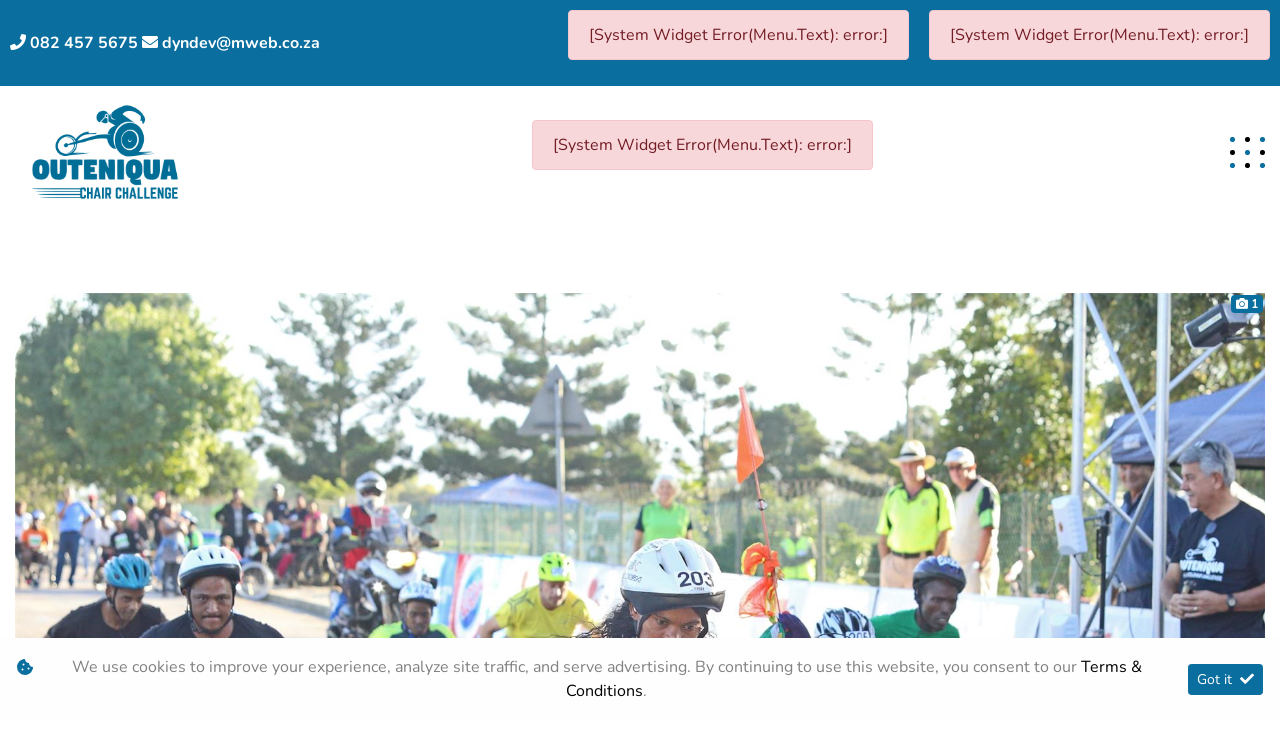

--- FILE ---
content_type: text/html; charset=utf-8
request_url: https://outeniquachairchallenge.co.za/result/Articles/OCC-8270
body_size: 6544
content:
<!DOCTYPE html>
<html

    lang="en"

>
<head>
	
    <link id="favicon" rel="icon" href="https://image.blob.ix.co.za/LayoutImage/197/5/197-5-1061-1-occfav-1-64x642028129-5-256x256.ico" type="image/x-icon" />
<meta name="iXAuditRule" content="UALinked">
<script async src="https://www.googletagmanager.com/gtag/js?id=G-259Y5MWVFP"></script><script> window.dataLayer = window.dataLayer || []; function gtag(){dataLayer.push(arguments);} gtag('js', new Date()); gtag('config', 'G-259Y5MWVFP');</script><title>OCC</title>

	<meta charset="utf-8" />
	<meta name="viewport" content="width=device-width, initial-scale=1.0"/>
	<link href="/Content/css?v=_SK6z31Cbp7gOWa_tUHoP5wXE1QTp1OP2XCbAoFtViw1" rel="stylesheet"/>

	
	<link rel="stylesheet" type="text/css" href="/Content/select2css/select2.min.css"/>
	<link rel="stylesheet" type="text/css" href="/Content/fontawesome-all.min.css"/>
	
                    <link href="/Content/Layout/OCC/2022/css/main.css" type="text/css" rel="stylesheet"/>
                <link href="/Content/Layout/OCC/2022/css/swiper-bundle.min.css" type="text/css" rel="stylesheet"/>
    
    

</head>
<body>
	
    

	<input type="hidden" value="" id="current-user-fingerprint" />
	<input type="hidden" value="" id="current-user-jwt" />
	<div class="container-fluid">
		
<!-- START Engine 5 Core Render Page -->




<input id="hidden-layout" name="hidden-layout" type="hidden" value="OCC_2022" />
<input id="hidden-website-id" name="hidden-website-id" type="hidden" value="1061" />
<input id="hidden-client-id" name="hidden-client-id" type="hidden" value="12233" />
<input id="hidden-page-id" name="hidden-page-id" type="hidden" value="0" />
<input id="hidden-page-content-id" name="hidden-page-content-id" type="hidden" value="0" />
<input id="hidden-legacy-page-id" name="hidden-legacy-page-id" type="hidden" value="0" />
<input id="hidden-page-language" name="hidden-page-language" type="hidden" value="en" />
<input id="simulate-host" name="simulate-host" type="hidden" value="" />
<input id="simulate-layout" name="simulate-layout" type="hidden" value="" />
<input id="simulate-language" name="simulate-language" type="hidden" value="" />
<input id="simulate-preview" name="simulate-preview" type="hidden" value="" />
<input id="hidden-sub-folder" name="hidden-sub-folder" type="hidden" value="" />
<input id="hidden-is-group-url" name="hidden-is-group-url" type="hidden" value="false" />
<input id="hidden-group-alias" name="hidden-group-alias" type="hidden" value="" />

<style>
    @media (min-width: 768px) 
    {
        .cookie-Banner {
            display: flex;
        }
    }
    @media (max-width: 768px) {
        .cookie-Banner .fa-cookie-bite {
            font-size: 0.7em;
            margin-top: 0.40rem !important;
        }
    }
</style>

<!-- Rendering page: 0 -->
<!-- Rendering page content: 0 -->
<div>
  <div class="main-menu-mobile">
    <div class="mm_mbl-logo">
      <a href="/" class="logo">
        <img class="nav-logo" src="https://image.blob.ix.co.za/LayoutImage/197/4/197-4-197-3-OCC_LOGO_267x198-3-267x198-4-267x198.jpeg" title="Outeniqua Wheelchair Challenge" alt="Outeniqua Wheelchair Challenge" />
      </a>
      <div class="mm-mbl-contact">
        <system extra="icon=fa fa-phone|clickToCall">infophone</system>
        <system extra="icon=fa fa-envelope">infoemail</system>
      </div>
      <i class="menu-close">
        <span id="nav-close" class="humburger">
          <span class="dot1"></span>
          <span class="dot2"></span>
          <span class="dot3"></span>
          <span class="dot4"></span>
          <span class="dot5"></span>
          <span class="dot6"></span>
          <span class="dot7"></span>
          <span class="dot8"></span>
          <span class="dot9"></span>
        </span>
      </i>
    </div>
    <div class="mm_mbl-dealer-contact">
      <div data-system-widget="Menu.Text" data-system-widget-data="Category:8,TestCategory:" data-system-widget-parameter="UseList:true"></div>
      <div class="sidenav-contact">
        <div data-system-widget="Menu.Text" data-system-widget-data="Category:10,TestCategory:" data-system-widget-parameter="UseList:true"></div>
        <system extra="clickToCall">infophone</system>
        <system extra="icon=fa fa-envelope">infoemail</system>
      </div>
      <div class="sidenav-socials">
        <div data-system-widget="Menu.Text" data-system-widget-data="Category:7,TestCategory:" data-system-widget-parameter="UseList:true,Separator:"></div>
      </div>
    </div>
    <div class="mm_mbl-heading">
      <a id="mm_mbl-h-home" href="/">
        <system>infoname</system>
      </a>
      <a id="mm_mbl-h-back">
        <i class="fas fa-angle-left"></i>
        <span id="mm_mbl-h-p"></span>
      </a>
    </div>
    <div class="mm_mbl-menu">
      <div class="p-5" data-system-widget="Menu.Text" data-system-widget-data="Category:1,TestCategory:" data-system-widget-parameter="UseList:true"></div>
    </div>
    <div class="mm_mbl-footer"></div>
  </div>
  <div class="dropdownm_overlay"></div>
  <div class="container-fluid px-0">
    <header id="main-header">
      <div class="bg-primary">
        <div class="align-items-center d-flex justify-content-center justify-content-lg-sraet contact-nav container">
          <a class="pre-header-link" href="/">
            <system extra="icon=fa fa-phone|clickToCall">infophone</system>
            <system extra="icon=fa fa-envelope">infoemail</system>
          </a>
          <div class="top-socials ml-auto">
            <div class="office-hours">
              <div data-system-widget="Menu.Text" data-system-widget-data="Category:9,TestCategory:" data-system-widget-parameter="UseList:true,Separator:"></div>
            </div>
            <div data-system-widget="Menu.Text" data-system-widget-data="Category:7,TestCategory:" data-system-widget-parameter="UseList:true,Separator:"></div>
          </div>
        </div>
      </div>
      <div class="main-nav main-nav py-4">
        <div class="container">
          <div class="align-items-center d-flex justify-content-between main-nav-links w-100">
            <div class="header-logo">
              <a href="/" class="logo">
                <img class="nav-logo" src="https://image.blob.ix.co.za/LayoutImage/197/4/197-4-197-3-OCC_LOGO_267x198-3-267x198-4-267x198.jpeg" title="Outeniqua Wheelchair Challenge" alt="Outeniqua Wheelchair Challenge" />
              </a>
            </div>
            <div class="header-nav align-items-center d-flex header-nav">
              <div class="p-5" data-system-widget="Menu.Text" data-system-widget-data="Category:1,TestCategory:" data-system-widget-parameter="UseList:true"></div>
            </div>
            <div class="main-header">
              <div id="nav-toggler">
                <button class="nt-wrapper humburger nav-expander" id="nav-expander">
                  <span class="dot1"></span>
                  <span class="dot2"></span>
                  <span class="dot3"></span>
                  <span class="dot4"></span>
                  <span class="dot5"></span>
                  <span class="dot6"></span>
                  <span class="dot7"></span>
                  <span class="dot8"></span>
                  <span class="dot9"></span>
                </button>
              </div>
            </div>
          </div>
        </div>
      </div>
    </header>
    <section id="body">
      <div class="" data-layout-homepage="false">
        <div data-content-zone="main" id="divRenderBody" class="main-wrapper">
          <div class="inner container">
                  


    <div class="container">
        <div class="article-detail row mx-0 mb-3 px-0">
            <article>
                <div class="post-container">
                    <!-- Media Links -->
                    <div id="article-result-media" class="my-4">
                            <div data-system-widget="Display.ImageGallery" data-system-widget-parameter="suffix:article,margin:1,hover:none,useSingleDisplay:true,showImageCount:true,attachGallery:true,galleryParent:article-result-media,Images:https://image.blob.ix.co.za/ArticleImage/8270/1/8270-1-OCC-Race-IMG_3505FA-jpg-1-1920x1358.jpg,Videos:,title:OCC"></div>
                    </div>

                    <h1>OCC</h1>


                    <div class="post-meta-data sh-columns">
                        <div class="post-meta post-meta-one">
                                <span class="post-meta-author ">
                                    by OCC
                                </span>

                            <div class="post-meta-date sh-default-color">
14 September 2022                            </div>

                        </div>
                        <div class="post-meta post-meta-two">
                        </div>
                    </div>

                    <div class="post-content text-justify">
                        
                    </div>
                    
                    <div class="a2a-heading font-weight-bold mb-2 mt-4">Share this post</div>
                    <div class="a2a_kit a2a_kit_size_32 a2a_default_style d-flex align-items-center"  data-a2a-title="OCC">
                        <!--
                        <div style="padding:0.5rem; display: flex; align-items: center;">
                            Share
                            <i class="fas fa-share-alt" style="margin-left: 5px;"></i>
                        </div>
                        -->
                        <a class="a2a_dd pl-0" href="https://www.addtoany.com/share"></a>
                        <a class="a2a_button_whatsapp"></a>
                        <a class="a2a_button_facebook"></a>
                        <a class="a2a_button_email"></a>
                    </div>
                    
                </div>
            </article>
        </div>
    </div>
    <script async src="https://static.addtoany.com/menu/page.js"></script>

                 </div>
        </div>
      </div>
    </section>
    <footer class="bg-dark">
      <div class="main-footer container py-5">
        <div class="row">
          <div class="col col-lg-4 footer-links fl-acc">
            <div class="footer-dsktp-logo">
              <div class="dealer-logo">
                <system>infologo</system>
              </div>
            </div>
            <div data-system-widget="Menu.Text" data-system-widget-data="Category:2,TestCategory:" data-system-widget-parameter="UseList:true,Separator:"></div>
            <div data-system-widget="Menu.Text" data-system-widget-data="Category:3,TestCategory:" data-system-widget-parameter="UseList:true,Separator:"></div>
          </div>
          <div class="col col-lg-4 footer-links fl-acc">
            <div data-system-widget="Menu.Text" data-system-widget-data="Category:4,TestCategory:" data-system-widget-parameter="UseList:true,Separator:"></div>
            <div data-system-widget="Menu.Text" data-system-widget-data="Category:10,TestCategory:" data-system-widget-parameter="UseList:true"></div>
            <system extra="clickToCall">infophone</system>
            <system extra="icon=fa fa-envelope">infoemail</system>
          </div>
          <div class="col col-lg-4 footer-links fl-acc">
            <div data-system-widget="Menu.Text" data-system-widget-data="Category:5,TestCategory:" data-system-widget-parameter="UseList:true,Separator:"></div>
            <div data-system-widget="Menu.Text" data-system-widget-data="Category:1,TestCategory:" data-system-widget-parameter="UseList:true,Separator:"></div>
          </div>
        </div>
      </div>
      <div class="copyright-block py-4">
        <div class="container copyright p-2 text-center text-white d-flex">
          <span class="cr-details">
            <system>year</system>
          </span>
          <div data-system-widget="Menu.Text" data-system-widget-data="Category:6,TestCategory:" data-system-widget-parameter=""></div>
          <div class="social-media ml-auto">
            <div data-system-widget="Menu.Text" data-system-widget-data="Category:7,TestCategory:" data-system-widget-parameter="UseList:true,Separator:"></div>
          </div>
        </div>
      </div>
    </footer>
    <div id="scrollUp">
      <i class="fa fa-angle-up"></i>
    </div>
  </div>
</div>

<div class="ix-system-link row my-1 mw-100">
    <div class="mx-auto col-12 col-lg-6 col-md-8 row">
        <div class="col-lg-4 col-md-6 col-12">
            <a href="/pi" class="btn btn-sm btn-outline-info btn-block">Personal Information</a>
        </div>
        <div class="col-lg-4 col-md-6 col-12">
            <a href="/terms" class="btn btn-sm btn-outline-info btn-block">Terms &amp; Conditions</a>
        </div>
        <div class="col-lg-4 col-md-6 col-12">
            <a href="/sitemap" class="btn btn-sm btn-outline-info btn-block">Sitemap</a>
        </div>
    </div>
</div>
    <div class="ix-powered-by">
        <a href="https://www.ix.co.za/" target="_blank" title="iX Online Motoring">
            <img title="iX Online Motoring" alt="iX Online Motoring" src="https://image.blob.ix.co.za/COVID19/ix_blue_150x120.svg" style="height:60px;margin-right:10px;">
        </a>
        
    </div>
<div class="alert alert-dismissible alert-light cookie-Banner rounded-0 p-3 flex-column flex-md-row align-items-start align-items-md-center justify-content-md-between justify-content-xl-center text-md-left text-xl-center" role="alert">
    <div class="d-flex align-items-start">
        <i class="fas fa-cookie-bite text-primary mr-2 mt-md-1"></i>
        <p class="mb-2 mb-md-0">
            We use cookies to improve your experience, analyze site traffic, and serve advertising.
            By continuing to use this website, you consent to our
            <a href="/terms" rel="noreferrer" target="_blank">Terms &amp; Conditions</a>.
        </p>
    </div>
    <div class="mt-md-0 ml-md-3 flex-shrink-0">
        <button type="button" class="btn btn-primary btn-sm float-right" onclick="dismissCookieAlert(this)">
            <span aria-hidden="true">Got it </span> <i class="fas fa-check ml-1"></i>
        </button>
    </div>
</div>









<!-- END Engine 5 Core Render Page -->

	</div>

	<div id="blueimp-gallery" class="blueimp-gallery blueimp-gallery-controls">
		<div class="slides"></div>
		<h3 class="title"></h3>
		<a class="prev"></a>
		<a class="next"></a>
		<a class="close"></a>
		<a class="play-pause"></a>
		<ol class="indicator"></ol>
	</div>
	<div aria-live="polite" aria-atomic="true" style="position: fixed;right: 10px;top: 10px;z-index: 99999;width: 100%;">
		<div style="position:absolute;top:0;right:0;" id="engine-toast-container">
		</div>
	</div>

	<script src="/bundles/jquery?v=NaSYefN7MmddhrthGgsD-GYgC1XbqUptoWrN0j3Q2vI1"></script>

	<script type="text/javascript">
		var jmlUserAgent = navigator.userAgent.toLowerCase();
		$.browser =
		{
			version: (jmlUserAgent.match(/.+(?:rv|it|ra|ie)[\/: ]([\d.]+)/) || [])[1],
			safari: /webkit/.test(jmlUserAgent),
			opera: /opera/.test(jmlUserAgent),
			msie: /msie/.test(jmlUserAgent) && !/opera/.test(jmlUserAgent),
			mozilla: /mozilla/.test(jmlUserAgent) && !/(compatible|webkit)/.test(jmlUserAgent)
		};
	</script>
	<script type="text/javascript">
		$(document).ready(function ()
		{
			var FingerPrinterCreater = 'oeajbiz5yqbzv2wh3yhzhwuc';
			var fingerPrint = GetFingerprint(FingerPrinterCreater);
			var userAccessToken = 'eyJhbGciOiJodHRwOi8vd3d3LnczLm9yZy8yMDAxLzA0L3htbGRzaWctbW9yZSNobWFjLXNoYTI1NiIsInR5cCI6IkpXVCJ9.[base64].cbY_IvfDSg8zB05QlMna-yWEzI0xMOxKztstEFoV0mw';

			$("#current-user-jwt").val(userAccessToken);
			$("#current-user-jwt").attr("data-token-date", '26 Jan 2026 04:24:55');
			$("#current-user-fingerprint").val(fingerPrint);
			console.log("fingerprint:" + fingerPrint);
			$("#engine-toast-container").toast();



			if (!!window.localStorage)
			{
				if (localStorage.cookieConsent)
				{
					var date1 = new Date(localStorage.cookieConsentDate);
					var date2 = new Date();
					var Difference_In_Time = date2.getTime() - date1.getTime();
					var Difference_In_Days = Difference_In_Time / (1000 * 3600 * 24);
					if (Math.floor(Difference_In_Days) > 30)
					{
						$(".cookie-Banner").show()
					}
					else
					{
						$(".cookie-Banner").hide()
					}
				}
				else
				{
					$(".cookie-Banner").show()
				}
			}
			lazyload();
		});
	</script>
	<script>
		console.image = function (url, size = 100)
		{
			var image = new Image();
			image.onload = function ()
			{
				var style = [
					'font-size: 1px;',
					'padding: ' + this.height / 100 * size + 'px ' + this.width / 100 * size + 'px;',
					'background: url(' + url + ') no-repeat;',
					'background-size: contain;'
				].join(' ');
				console.log('%c ', style);
			};
			image.src = url;
		};
		console.image("https://image.blob.ix.co.za/COVID19/ix_blue_150x120.svg")
	</script>
	<script>
		function dismissCookieAlert(btn)
		{
			if (!!window.localStorage)
			{
				localStorage.cookieConsent = 1;
				localStorage.cookieConsentDate = new Date();
                $(btn).closest('.cookie-Banner').hide();
				//btn.parent().hide();
			}

		}
	</script>
	<script src="/bundles/bootstrap?v=txcS3jo1O6GTexOjGVhQXTGfhxszBAiYcVkIWUG6yUE1"></script>

	
		<scrypt type="text/javascript" src="/Scripts/inputmask/inputmask.min.js?v=1.01"></scrypt>
		<script type="text/javascript" src="/Scripts/inputmask/jquery.inputmask.min.js?v=1.01"></script>
<script src="/bundles/engine?v=jUYq7GGygPPlfkcx2ePxwNs0gDT9UdWrjQE7tweJJ9g1"></script>
		<script src="/Scripts/Engine/LazyLoader.min.js"></script>
		<script type="text/javascript" src="/Scripts/Engine/Widget/Wishlist.min.js"></script>
		<script type="text/javascript" src="/Scripts/Engine/Widget.min.js?v=1.59"></script>
		<script type="text/javascript" src="/Scripts/select2.min.js"></script>
		<script type="text/javascript" src="/Scripts/Engine/ImageRotator.min.js"></script>
		<script type="text/javascript" src="/Scripts/fingerprint.min.js"></script>
		<script src="/Scripts/WGLHashing.min.js"></script>
		<script type="text/javascript" src="/Scripts/Blueimp/blueimp-gallery.min.js"></script>
		<script type="text/javascript" src="/Scripts/Blueimp/blueimp-gallery-youtube.min.js"></script>
		<script type="text/javascript" src="/Scripts/Blueimp/blueimp-gallery-video.min.js"></script>
		<script type="text/javascript" src="/Scripts/Blueimp/blueimp-gallery-indicator.min.js"></script>
	
    
<script type="text/javascript">
	var JSLabel =
	{
		WidgetLoading: "Loading",
		SystemWidgetError: "System Widget Error",
		FieldLoading: "Loading",
		SelectA: "Select a"
	};
</script>
                <script src="/Content/Layout/OCC/2022/js/main.js" type="text/javascript"></script>
                <script src="/Content/Layout/OCC/2022/js/swiper-bundle.min.js" type="text/javascript"></script>
                <script src="/Content/Layout/OCC/2022/js/onepageNav.js" type="text/javascript"></script>
                <script src="/Content/Layout/OCC/2022/js/custom.js" type="text/javascript"></script>


	
    


</body>
</html>


--- FILE ---
content_type: text/css
request_url: https://outeniquachairchallenge.co.za/Content/Layout/OCC/2022/css/main.css
body_size: 5255
content:
#main-header .bg-primary,.bg-dark,.bg-primary,.main-nav-links li a:hover{background-color:#0a6e9f!important}a,a:hover{text-decoration:none!important}#mm-close,.main-menu-mobile .mm_mbl-logo .menu-close{right:10px;top:10px;position:absolute;cursor:pointer}#menu_8_0 li a,.copyright a,.top-socials .office-hours{pointer-events:none}.footer-links span.system-phone:before,.footer-links ul#menu_10_0 li:first-child a:before,.sidenav-contact span.system-phone:before,.sidenav-contact ul#menu_10_0 li:first-child a:before{font-weight:700;font-family:"Font Awesome 5 Free";padding-right:25px}body,ul#menu_10_0 li:first-child a{font-size:16px;font-family:Nunito-Regular}@font-face{font-family:Nunito-Regular;src:url(../font/Nunito-Regular.ttf);font-style:normal;font-weight:200}@font-face{font-family:Nunito-Bold;src:url(../font/Nunito-Bold.ttf);font-style:normal;font-weight:200}@font-face{font-family:Nunito-Light;src:url(../font/Nunito-Light.ttf);font-style:normal;font-weight:200}.contact-nav a,.main-nav-links li a,h1,h2,h3,h4,h5,h6{font-family:Nunito-Bold}html{scroll-padding-top:200px}.container-fluid,.services-wrap .card-body{padding:0}.main-nav{display:flex;align-items:center;padding:0!important}.main-nav-links li a:hover{color:#fff!important;text-decoration:none}.btn-danger,.home-content h6,.main-nav-links li:last-child a{color:#000}.main-nav-links nav{background-color:transparent!important;display:flex;align-items:flex-end}.nav-logo{max-width:180px}.contact-nav{padding:10px}.contact-nav a,.contact-nav span i,.copyright a,.main-footer a,.rotator-button-icon:hover i:before,.slider-content h4 a{color:#fff}.contact-nav a:hover{color:#ccc!important;text-decoration:unset!important}.article-tile a:hover,.contact-nav span a:hover{text-decoration:underline!important}#top-nav li,.contact-nav span.system-phone{margin:0 10px}.footer-links #menu_1_0 li:first-child,.footer-links span.system-phone i,.main-menu-mobile .mm_mbl-heading #mm_mbl-h-back,.mm_mbl-menu,.navbar-light .navbar-brand{display:none}#mm-close,#nav-toggler,.main-header,.top-socials{display:flex}#service a:hover,.btn-info:hover,.btn-primary:hover,.sidenav-contact a:hover,.sidenav-contact ul#menu_10_0 li:first-child a:hover,.text-danger,.text-primary,a:hover{color:#0a6e9f!important}#service a:active{color:#fff!important}.main-nav-links li a.active,.main-nav-links li.active a{color:#fff;text-align:center;background-color:#0a6e9f!important}.delayed-image{width:100%!important}#top-nav i{color:#9d0605;font-size:18px}#top-nav a{font:13px citroenreg,Arial,Helvetica,sans-serif;text-transform:uppercase;color:#6e6e6e;padding-top:5px}.main-nav-links li a{text-transform:uppercase;color:#494949;padding:0 16px;height:100%;display:flex;align-items:center}.main-nav-links .navbar-light .navbar-nav .nav-link{font:bold 14px citroen,Arial,Helvetica,sans-serif;text-transform:uppercase;color:#3b3938;display:inline-block;width:100%;height:24px;padding-top:7px}.main-nav-links li{text-align:left;height:100%}.main-nav .container .main-nav-links{align-items:normal!important}.main-header{align-items:center}.main-nav-links .header-nav>.horizontal-menu{height:100%}.container{max-width:1350px;margin:0 auto}.new-cars h5{padding:50px 0 14px;text-align:center;border-bottom:4px solid #78c3d7;width:20%;margin:0 auto}.new-model-navigation .nav-tabs .nav-link,.new-model-navigation .nav-tabs .nav-link.active{border:0;display:block;padding:10px 0;width:100%;border-top-left-radius:0;border-top-right-radius:0;transition:color .3s ease-in-out;white-space:nowrap;border-right:1px solid #e8e8e8;color:#000!important;font:15px citroenreg,Arial,Helvetica,sans-serif;text-transform:uppercase}.sidenav-socials li a,.social-media li a{font-size:15px;width:30px;height:30px;line-height:30px;text-align:center}.new-model-navigation .nav-tabs{justify-content:space-evenly;background:#fff;box-shadow:2px 25px 32px 1px rgba(0,0,0,.25);flex-wrap:nowrap}.new-model-navigation li.nav-item{text-align:center;border:0;width:100%;padding:20px 0}#scrollUp i,.humburger span{border-radius:50%;transition:.3s}#widget-personnel-personel .nav-tabs .nav-item:last-child .nav-link,.new-model-navigation .nav-tabs .nav-item:last-child .nav-link{border-right:0px}.new-model-navigation .nav-tabs .nav-link.active{color:#000!important;background-color:transparent}#widget-personnel-personel .nav-tabs .nav-link,#widget-personnel-personel li.nav-item:hover a,.new-model-navigation li.nav-item:hover a{color:#7b7b7b}.new-model-navigation{margin-bottom:60px}h1{font-size:2rem}.new-model-navigation .nav-tabs .nav-link:hover{color:#9d0605!important}.card-deck [class*=col-]{padding-left:8px;padding-right:8px}.card-deck.text-center{margin-left:-8px;margin-right:-8px}.col-xl-3:last-child .services-wrap img{max-width:58px}.custom-control-input:checked~.custom-control-label::before{border-color:#000;background-color:#000}.btn-outline-info{color:#0a6e9f;border-color:#0a6e9f}.btn-outline-info:hover,.btn-outline-info:not(:disabled):not(.disabled).active,.btn-outline-info:not(:disabled):not(.disabled):active,.show>.btn-outline-info.dropdown-toggle{background-color:#0a6e9f;color:#fff!important;border-color:#0a6e9f}.btn-danger:not(:disabled):not(.disabled).active:focus,.btn-danger:not(:disabled):not(.disabled):active:focus,.btn-info:not(:disabled):not(.disabled).active:focus,.btn-info:not(:disabled):not(.disabled):active:focus,.btn-outline-info:not(:disabled):not(.disabled).active:focus,.btn-outline-info:not(:disabled):not(.disabled):active:focus,.btn-primary.focus,.btn-primary:focus,.btn-primary:not(:disabled):not(.disabled).active:focus,.btn-primary:not(:disabled):not(.disabled):active:focus,.show>.btn-danger.dropdown-toggle:focus,.show>.btn-info.dropdown-toggle:focus,.show>.btn-outline-info.dropdown-toggle:focus,.show>.btn-primary.dropdown-toggle:focus{box-shadow:none}.top-socials .office-hours{margin:0 20px}.main-menu-mobile .mm_mbl-heading #mm_mbl-h-home,.scr-effect{visibility:hidden}.scr-fade-up:first-child,.scr-fade-up:last-child{-webkit-transition:transform 1.25s cubic-bezier(.18, 1.29, .32, 1.28) .45s,opacity 1.25s cubic-bezier(.18, 1.29, .32, 1.28) .45s;-moz-transition:transform 1.25s cubic-bezier(.18, 1.29, .32, 1.28) .45s,opacity 1.25s cubic-bezier(.18, 1.29, .32, 1.28) .45s;-o-transition:transform 1.25s cubic-bezier(.18, 1.29, .32, 1.28) .45s,opacity 1.25s cubic-bezier(.18, 1.29, .32, 1.28) .45s;transition:transform 1.25s cubic-bezier(.18, 1.29, .32, 1.28) .45s,opacity 1.25s cubic-bezier(.18, .89, .32, 1.28) .45s}.scr-fade-up:last-child{-webkit-transition:transform 1.25s cubic-bezier(.18, 1.29, .32, 1.28) .2s,opacity 1.25s cubic-bezier(.18, 1.29, .32, 1.28) .2s;-moz-transition:transform 1.25s cubic-bezier(.18, 1.29, .32, 1.28) .2s,opacity 1.25s cubic-bezier(.18, 1.29, .32, 1.28) .2s;-o-transition:transform 1.25s cubic-bezier(.18, 1.29, .32, 1.28) .2s,opacity 1.25s cubic-bezier(.18, 1.29, .32, 1.28) .2s;transition:transform 1.25s cubic-bezier(.18, 1.29, .32, 1.28) .2s,opacity 1.25s cubic-bezier(.18, 1.29, .32, 1.28) .2s}.scr-fade-left img{-webkit-transition:transform 1.3s cubic-bezier(.4, 0, .2, 1) .4s;-moz-transition:transform 1.3s cubic-bezier(.4, 0, .2, 1) .4s;-o-transition:transform 1.3s cubic-bezier(.4, 0, .2, 1) .4s;transition:transform 1.3s cubic-bezier(.4, 0, .2, 1) .4s}.scr-fade-right img{-webkit-transition:transform 1.3s cubic-bezier(.4, 0, .2, 1);-moz-transition:transform 1.3s cubic-bezier(.4, 0, .2, 1);-o-transition:transform 1.3s cubic-bezier(.4, 0, .2, 1);transition:transform 1.3s cubic-bezier(.4, 0, .2, 1)}.article-tile a:hover{color:inherit!important}.scroll{position:fixed;width:100%;background:#fff;-webkit-transition:top .3s ease-in-out!important;-moz-transition:top .3s ease-in-out!important;-o-transition:top .3s ease-in-out!important;transition:top .3s ease-in-out!important;z-index:1052;top:0;box-shadow:0 0 20px -10px rgb(0 0 0 / 80%);padding:0!important}#about,#blog,#contact,#reviews,#service,#team{margin-top:-100px;padding-top:100px}.dealer-logo img{filter:invert(1)}.humburger{max-width:45px;display:flex!important;flex-wrap:wrap;margin:-5px}.humburger span{height:5px;width:5px;display:block;background:#0a6e9f;list-style:none;margin:4px 5px}.humburger span.dot2,.humburger span.dot4,.humburger span.dot6,.humburger span.dot8,.humburger:hover span,.rotator-button-icon:hover{background:#000}.humburger:hover span.dot2,.humburger:hover span.dot4,.humburger:hover span.dot6,.humburger:hover span.dot8{background:#101010}div#scrollUp{text-align:center;bottom:40px;cursor:pointer;position:fixed;right:20px;z-index:999;border-radius:50px 50px 4px 4px}#scrollUp i{background:#1a1819;height:40px;font-size:24px;font-weight:600;width:42px;color:#fff;line-height:36px;margin-left:2px;box-shadow:0 0 2px rgb(0 0 0 / 40%)}.Zone_3 .services-wrap{min-height:210px}.rotator-button-icon i:before{position:absolute;font-size:28px;top:50%;left:50%;-webkit-transform:translateY(-50%) translateX(-50%);transform:translateY(-50%) translateX(-50%);transition:.3s;color:#000}.rotator-button-icon{font-size:0;width:70px;height:70px;line-height:70px;text-align:center;border:none;background:#f1f6fc;border-radius:50%;-webkit-transition:.4s ease-out;transition:.4s ease-out}.services-wrap img{margin:0 auto 25px;width:64px;height:auto;max-width:100%}.services-wrap{padding:30px;text-align:center;background:#f2f2f2;box-shadow:0 1px 8px 3px rgb(0 0 0 / 3%);border-radius:5px;border:0;min-height:377px}div#Zone_2{background-color:rgb(242 242 242)}.card-deck .services-wrap img{filter:brightness(0) invert(0)}.service-icon{-webkit-filter:grayscale(100%);filter:grayscale(100%)}.swiper-pagination-clickable .swiper-pagination-bullet{width:25px;height:8px;display:inline-block;border-radius:50px;margin:0 5px;background:#000;transition:.3s;-webkit-transition:.3s;-webkit-box-shadow:0 3px 8px 0 rgb(0 0 0 / 25%);-moz-box-shadow:0 3px 8px 0 rgba(0,0,0,.25);box-shadow:0 3px 8px 0 rgb(0 0 0 / 25%);opacity:.5}span.swiper-pagination-bullet.swiper-pagination-bullet-active{width:40px;opacity:1}.slider-item:after{position:absolute;content:'';left:0;top:0;width:100%;height:100%;background:rgba(0,0,0,.4)}.swiper{width:100%;height:100%}.swiper-slide{text-align:center;font-size:18px;background:#fff;display:-webkit-box;display:-ms-flexbox;display:-webkit-flex;display:flex;-webkit-box-pack:center;-ms-flex-pack:center;-webkit-justify-content:center;justify-content:center;-webkit-box-align:center;-ms-flex-align:center;-webkit-align-items:center;align-items:center}.swiper-slide img{display:block;width:100%;height:100%;bject-fit:cover;transition:1.3s;-webkit-transition:1.3s}.slider-item{position:relative;border-radius:5px;overflow:hidden}.slider-item:hover .content-part{bottom:15%}.swiper-slide .slider-item:hover img{transform:scale(1.2);-webkit-transform:scale(1.2)}.slider-item .slider-content p{opacity:0;transform:translateY(1rem);margin-top:1rem;color:#fff;-webkit-transition:.7s cubic-bezier(.19, 1, .22, 1);-moz-transition:.7s cubic-bezier(.19, 1, .22, 1);-o-transition:.7s cubic-bezier(.19, 1, .22, 1);transition:.7s cubic-bezier(.19, 1, .22, 1)}.slider-item:hover .slider-content{bottom:15%;transform:translateY(-50%)}.slider-item .slider-content{left:0;bottom:10%;position:absolute;height:55%;display:flex;flex-direction:column;align-items:center;width:100%;padding:10px;top:50%;-webkit-transition:transform .7s cubic-bezier(.19, 1, .22, 1);-moz-transition:transform .7s cubic-bezier(.19, 1, .22, 1);-o-transition:transform .7s cubic-bezier(.19, 1, .22, 1);transition:transform .7s cubic-bezier(.19, 1, .22, 1);z-index:1;transform:translateY(60%)}.slider-item:hover .slider-content p{opacity:1;transform:translateY(0);transition-delay:calc(700ms / 8)}div#Zone_4,div#Zone_6{background-color:#f2f2f2}.slider-content a{color:#dad9d9}a{color:#000;transition:.3s;outline:0!important}.z-wrapper{padding:92px 15px}.Zone_2.z-wrapper{padding-bottom:0}div#widget-contactinfo-Contacts .card,div#widget-contactinfo-Contacts a,div#widget-contactinfo-Contacts h6{background:#000;height:100%;color:#fff;padding:20px;font-size:16px;border-radius:0}div#widget-contactinfo-Contacts h6{color:#fff;padding:0}span.sub-title{color:#000;padding-right:65px;position:relative;display:inline-block}.sub-title:after{content:'';position:absolute;border:0;width:50px;height:2px;z-index:1;margin-left:0;right:0;top:13px;background:#000}.btn-danger,.btn-info:hover,.btn-primary:hover{border-color:#0a6e9f;background-color:transparent;color:#0a6e9f}@keyframes bounce{0%,100%,20%,50%,80%{-webkit-transform:translateY(0);-ms-transform:translateY(0);transform:translateY(0)}40%{-webkit-transform:translateY(-30px);-ms-transform:translateY(-30px);transform:translateY(-30px)}60%{-webkit-transform:translateY(-15px);-ms-transform:translateY(-15px);transform:translateY(-15px)}}.card-deck .col-xl-3 .services-wrap img{-webkit-animation-duration:2s;animation-duration:2s;-webkit-animation-fill-mode:both;animation-fill-mode:both;-webkit-animation-timing-function:ease-in-out;animation-timing-function:ease-in-out;animation-iteration-count:infinite;-webkit-animation-iteration-count:infinite}.card-deck .col-xl-3:hover .services-wrap img{cursor:pointer;animation-name:bounce;-moz-animation-name:bounce}#service>div.card-deck.text-center.pb-5>div:nth-child(4)>div>img{width:58px}div#widget-contactinfo-Contacts a{color:#fff!important;background:unset}.btn-danger:hover,.btn-danger:not(:disabled):not(.disabled).active,.btn-danger:not(:disabled):not(.disabled):active,.btn-info,.btn-info:not(:disabled):not(.disabled).active,.btn-info:not(:disabled):not(.disabled):active,.btn-primary,.btn-primary:not(:disabled):not(.disabled).active,.btn-primary:not(:disabled):not(.disabled):active,.show>.btn-danger.dropdown-toggle,.show>.btn-info.dropdown-toggle,.show>.btn-primary.dropdown-toggle{color:#fff!important;background-color:#0a6e9f;border-color:#0a6e9f}.nav-toggler-wrapper{display:flex;align-items:center;justify-content:space-between}.navbar-light .navbar-toggler{border:0;position:relative}.navbar-light .navbar-toggler:focus{outline:rgb(255,255,255) dotted 1px}.main-menu-mobile-wrapper,.sm-li .dock-link{position:relative}.dropdownm_overlay,.main-menu-mobile,.main-menu-mobile .mm_mbl-footer{position:fixed;background-color:#fff}.main-menu-mobile{top:0;z-index:99999;overflow:auto;width:520px;height:100%;right:100%;border-left:1px solid #cee2ec;text-align:left;overflow-y:unset;display:flex;flex-direction:column;transition:.5s ease-in-out;-webkit-transition:.5s ease-in-out;-moz-transition:.5s ease-in-out;-o-transition:.5s ease-in-out}.main-menu-mobile.active{left:calc(100% - 520px)}.main-menu-mobile .horizontal-menu li:focus{outline-color:transparent}.main-menu-mobile .horizontal-menu li .dock-link,.main-menu-mobile .horizontal-menu li .sub-menu li a{text-decoration:none;color:#404041;margin:3em 0;border-radius:10px}.mm_mbl-menu .navbar-nav .nav-item .nav-link{justify-content:flex-start}.main-menu-mobile .horizontal-menu li .dock-link:hover,.main-menu-mobile .horizontal-menu li .sub-menu li a:hover{color:#aeaeae!important}.main-menu-mobile .horizontal-menu li .dock-link:focus,.main-menu-mobile .horizontal-menu li .sub-menu li a:focus,.sm-li.open .dock-link::after{background-color:#737373;outline-color:transparent;color:#fff}.main-menu-mobile .mm_mbl-logo,.main-menu-mobile .mm_mbl-logo .mm-mbl-contact{display:flex;justify-content:center;align-items:flex-start;flex-direction:column;padding:15px 0}.main-menu-mobile .mm_mbl-logo .mm-mbl-contact{margin-top:10px;display:none;overflow:visible;padding:0;text-align:right;margin-bottom:17px}.main-menu-mobile .mm_mbl-logo .mm-mbl-contact span{margin:2px 0;font-size:14px}.main-menu-mobile .mm_mbl-logo .mm-mbl-contact span i{color:#0f75bc;font-size:18px;width:30px}.main-menu-mobile .mm_mbl-logo .logo{width:50px;height:auto;margin-top:14px}.main-menu-mobile .mm_mbl-logo .menu-close{display:block;font-size:25px;color:#000;transition:.2s}.main-menu-mobile .mm_mbl-heading{background:#fff;display:flex;justify-content:flex-start;align-items:center;top:0;z-index:9}.main-menu-mobile .mm_mbl-heading a{width:100%;align-items:center;position:relative;transition:background,color .2s linear;color:#fff;cursor:pointer}.main-menu-mobile .mm_mbl-heading span{font-weight:700;font-size:18px;text-decoration:none}.main-menu-mobile .mm_mbl-heading #mm_mbl-h-back i,.main-menu-mobile .mm_mbl-heading #mm_mbl-h-back span{color:#404041;visibility:hidden}.main-menu-mobile .mm_mbl-heading #mm_mbl-h-back i{margin-right:10px}.main-menu-mobile .mm_mbl-heading #mm_mbl-h-back i::before{color:#404041;font-size:20px}.main-menu-mobile .mm_mbl-footer{bottom:0;width:100%;max-width:400px;min-height:70px;padding:5px 10px;justify-content:center;align-items:center;border-top:1px solid #bfbfbf;z-index:99999}.main-menu-mobile .mm_mbl-footer a{color:#012e50;font-size:14px;display:flex;justify-content:center;align-items:center}.main-menu-mobile .mm_mbl-menu .navbar-brand,.main-menu-mobile .mm_mbl-menu .navbar-toggler{display:none!important;visibility:hidden!important}.main-menu-mobile .mm_mbl-menu #collapse-navigation{display:block!important;visibility:visible!important}.main-menu-mobile .mm_mbl-menu #collapse-navigation .navbar-nav{display:inline-flex;flex-direction:column;width:100%;margin-top:2px}.main-menu-mobile .mm_mbl-menu .navbar-light{height:100%;align-items:flex-start;padding:0;background-color:#fff!important}#mm_mbl-close::before{border-radius:100%;height:34px;width:34px;display:flex;align-items:center;justify-content:center;z-index:10;line-height:normal;font-size:23px;color:#012e50}.sm-li .dock-link::after{display:flex;align-items:center;justify-content:center;content:"";position:absolute;right:0;top:50%;transform:translate(0,-50%);font-size:18px;line-height:0;font-weight:900;color:#c7c7c7;border-left:1px solid #e6e6e6;border-right:1px solid #e6e6e6;width:53px;height:53px;font-family:"Font Awesome 5 Free"!important}.sm-li.open .dock-link::after{content:""}.sm-li .dock-link:focus{background-color:transparent!important}.main-menu-mobile .horizontal-menu .sm-li .sub-menu{margin-bottom:0;display:none!important;position:relative!important;top:0!important;left:0!important;width:100%!important;z-index:auto!important}.main-menu-mobile .horizontal-menu .sm-li.open .sub-menu{display:block!important}.dropdownm_overlay{display:none;width:100vw;height:100vh;margin:0;padding:0;left:0;z-index:1001;opacity:.8}.nt-wrapper:focus{outline:0}#nav-toggler .nt-wrapper{display:flex;align-items:center;justify-content:space-around;border:0;margin-left:15px;order:0;padding:1px 0;background-color:transparent;transition:transform .5s ease-in-out}#nav-toggler .icon-bar{position:relative;display:block;background-color:#a4a4a4;width:25px;height:2px;line-height:0;transition:.3s ease-in-out;transform:rotate(0)}.no-scroll{overflow:hidden}#widget-contactinfo-Contact .card{margin:0 auto}#widget-forms-Contact{padding:0 20px}#widget-personnel-personel .nav-tabs .nav-item.show .nav-link,.nav-tabs .nav-link.active{color:#fff!important;background-color:#d1021e}#widget-personnel-personel .nav-tabs .nav-item.show .nav-link,#widget-personnel-personel .nav-tabs .nav-link.active .badge-secondary,#widget-personnel-personel .nav-tabs .nav-link:hover .badge-secondary,.nav-tabs .nav-link.active .badge-secondary{color:#6c757d;background-color:#fff}#widget-personnel-personel .nav-tabs .nav-item{border-top-left-radius:.25rem;border-top-right-radius:.25rem;display:flex;align-items:center;height:90px}#widget-personnel-personel .nav-tabs .nav-item.show .nav-link,#widget-personnel-personel .nav-tabs .nav-link.active{color:#fff!important;background-color:#0a6e9f}#widget-personnel-personel .nav-tabs .nav-link .badge-secondary{background-color:#2d2d2d;-webkit-transition:.3s ease-in-out;-moz-transition:.3s ease-in-out;-o-transition:.3s ease-in-out;transition:.3s ease-in-out}#widget-personnel-personel li.nav-item a:hover{background-color:#000;color:#fff!important}#widget-personnel-personel .nav-tabs .nav-link{text-align:center!important;white-space:normal}#widget-personnel-personel li.nav-item:hover{border-color:transparent}#widget-personnel-personel{margin:65px 0}#widget-personnel-personel .nav-tabs .nav-link,#widget-personnel-personel .nav-tabs .nav-link.active{position:relative;border:0;display:inline-flex;align-items:center;justify-content:center;flex-direction:column;width:100%;border-top-left-radius:0;border-top-right-radius:0;font-weight:600;text-transform:uppercase;-webkit-transition:.3s ease-in-out;-moz-transition:.3s ease-in-out;-o-transition:.3s ease-in-out;transition:.3s ease-in-out;letter-spacing:.1px;font-size:14px;line-height:unset;padding:0;height:100%}#widget-personnel-personel .nav-tabs .nav-item:not(:first-child) .nav-link:after{content:'';position:absolute;height:calc(100% - 30px);width:1px;background-color:#e8e8e8;right:-1px}#widget-personnel-personel .nav-tabs{justify-content:space-evenly;margin:0 20px;background:#fff;box-shadow:2px 25px 32px 1px rgba(0,0,0,.25);flex-wrap:nowrap;align-items:center}#widget-personnel-personel li.nav-item{text-align:center;border:0;width:100%;margin-bottom:0;display:flex;align-self:stretch}#widget-personnel-personel ul>h6{display:none!important}.main-menu-mobile{padding:46px 30px 50px 50px}.main-menu-mobile span{display:block;padding:0 0 26px}.sidenav-socials li a{display:inline-block;background:#0a6e9f;color:#fff!important;padding:0!important;border-radius:5px!important;margin:3em 20px 3em 0!important}.footer-links li:first-child a{color:#fff;font-size:24px;line-height:32px;font-weight:700;text-transform:capitalize;margin-bottom:30px;pointer-events:none}.footer-links #menu_2_0 li a{font-size:16px;text-transform:unset;font-weight:unset;margin:0 0 26px;line-height:unset}.main-footer li{float:none!important}.main-footer{border-bottom:2px solid #fff}.social-media-links li{float:left!important}.footer-links #menu_3_0 li a{outline:0;border:none;border-radius:3px;display:inline-block;text-transform:uppercase;font-size:16px;font-weight:500;color:#000;background:#fff;transition:.3s;padding:15px 29px}.footer-links #menu_3_0 li a:hover{background:#228bfd;color:#fff}.social-media li,.top-socials li{margin:0 0 0 10px}.social-media li a{display:inline-block;border-radius:3px;background:#fff;color:#0a6e9f;pointer-events:unset}.social-media li a i{font-size:14px}.social-media li a:hover{background:#c7c7c7;color:#000!important}.dealer-logo{margin-bottom:30px}.footer-links #menu_1_0 li:first-child a{margin:0;font-size:16px;font-weight:unset}.footer-links span.system-phone{display:block}.main-footer i{color:#fff;padding-right:15px;font-size:20px}.sidenav-contact ul#menu_10_0 li:first-child a:before{content:'\f3c5';color:#0a6e9f;font-size:20px;float:left;padding-bottom:20px}.footer-links ul#menu_10_0 li:first-child a:before{content:'\f3c5';color:#fff;font-size:20px;float:left;padding-bottom:20px}.footer-links span.system-phone:before{content:'\f2a0';color:#fff;font-size:20px}.sidenav-contact span.system-phone:before{content:'\f2a0';color:#0a6e9f;font-size:20px}.footer-links span{margin:24px 0;color:#fff}.sidenav-contact span.system-info-email i:before{color:#0a6e9f;padding-right:19px;font-size:17px}span#nav-close.humburger{margin:0 0 0 auto;background:#ccc;padding:10px;max-width:65px;cursor:pointer;border-radius:4px}span#nav-close.humburger span{padding:unset}.main-menu-mobile .mm_mbl-logo{flex-direction:row;justify-content:space-between}.select2-container--default .select2-results__option--highlighted[aria-selected]{background-color:#000}ul#menu_10_0 li:first-child a{line-height:unset;font-weight:unset;text-transform:unset;margin-bottom:0;pointer-events:unset}.sidenav-contact ul#menu_10_0 li:first-child a{margin:0 0 26px}@media only screen and (min-width:1400px){.main-nav-links .header-nav{height:auto}.main-nav-links .header-nav>.horizontal-menu{display:flex;visibility:visible;align-items:center;justify-content:center}}@media only screen and (min-width:1300px){.container{max-width:1200px;width:100%;margin:0 auto}}@media screen and (min-width:992px){.scroll-header{background:#fff!important;position:fixed!important;top:0;z-index:999;margin:0 auto!important;padding:0;left:0;right:0;width:100%;-webkit-box-shadow:0 0 5px 0 rgb(0 0 0 / 20%);box-shadow:0 0 5px 0 rgb(0 0 0 / 20%);-webkit-animation-duration:.5s;animation-duration:.5s;-webkit-animation-name:sticky-animation;animation-name:sticky-animation;-webkit-animation-timing-function:ease-out;animation-timing-function:ease-out;-webkit-animation-fill-mode:both;animation-fill-mode:both}}@media only screen and (max-width:1280px){div#about .card-deck{width:100%}}@media only screen and (max-width:1050px){.services-wrap{padding:20px}.main-nav-links li{padding:0 10px}.ix-system-link .btn-outline-info{min-height:52px;display:flex;justify-content:center;align-items:center}}@media only screen and (max-width:960px){.contact-nav{display:block!important;text-align:center}.top-socials{justify-content:center}.main-footer .row,.mm_mbl-menu{display:block}.footer-links.fl-acc:last-child{margin-top:30px}.footer-links.fl-acc:last-child li a{margin:10px 0}.mm_mbl-dealer-contact,.mm_mbl-footer{display:none}.mm_mbl-menu ul li{float:unset!important;border-bottom:1px solid #f0f0f0}.mm_mbl-menu ul li a{margin:0!important;width:100%;border-radius:0!important;padding:12px 0}.main-nav-links .horizontal-menu{display:none;visibility:visible}.main-menu-mobile.active{left:50%}.main-menu-mobile{width:50%}.d-flex.main-header.w-100.justify-content-end.align-items-center{visibility:hidden;display:none!important}.about-content{padding:40px 15px}.main-nav-links nav a{color:#fff!important}.main-nav-links li{height:unset;line-height:normal;padding:18px 20px!important;border-bottom:1px solid #257be5}div#collapse-navigation{background-color:#000!important}.container{max-width:720px}.services-wrap{padding:30px 15px;min-height:305px}.mb-3{margin-bottom:16px!important}.ix-system-link .col-md-6{max-width:33.333333%}.ix-system-link .mx-auto{max-width:100%!important;flex:0 0 100%}.ix-system-link{margin:0}.m-links{display:block!important}.navbar-toggler{margin-top:-100px}.rotator-button-icon{width:40px;height:40px}.rotator-button-icon i:before{font-size:18px}}@media only screen and (max-width:853px){.services-wrap{min-height:305px}}@media only screen and (max-width:768px){.services-wrap{min-height:377px}}@media only screen and (max-width:767px){.main-nav{height:unset;padding:0!important}.main-menu-mobile.active{left:0}.main-menu-mobile{width:100%}}@media only screen and (max-width:480px){.top-socials{flex-direction:column}.top-socials ul{margin:10px auto}.services-wrap{min-height:auto}.card-deck.text-center{margin:0 auto}}@media only screen and (max-width:479px){.contact-nav,.contact-nav span{display:block!important;text-align:center}.top-socials{display:flex;justify-content:center}}@media only screen and (max-width:428px){.top-socials .office-hours{margin:0 auto}}.main-footer a:hover{color:#fff!important;text-decoration:underline!important}.badge-light{background-color:#0a6e9f;color: #fff !important;}.btn-outline-info:hover .badge-light{background-color:#fff;color:#0a6e9f}header#main-header{position:fixed;width:100%;z-index:999;background-color:#fff}section#body{padding-top:177px}.inner{padding:50px 0}

--- FILE ---
content_type: application/javascript
request_url: https://outeniquachairchallenge.co.za/Content/Layout/OCC/2022/js/custom.js
body_size: 67
content:
$(document).ajaxStop(function(){$(".header-nav #menu_1_0").onePageNav({currentClass:"active",changeHash:!1,scrollSpeed:750})}),$(document).on("click",'a[href^="#"]',function(a){a.preventDefault(),$("html, body").animate({scrollTop:$($.attr(this,"href")).offset().top-120},500)})

--- FILE ---
content_type: application/javascript
request_url: https://outeniquachairchallenge.co.za/Content/Layout/OCC/2022/js/main.js
body_size: 689
content:
$(document).ready(function(){new Swiper(".mySwiper",{slidesPerGroup:1,slidesPerView:1,spaceBetween:25,slidesPerGroupSkip:4,loop:!0,autoplay:{delay:5e3},breakpoints:{1600:{slidesPerView:4,slidesPerGroup:4,spaceBetween:25},1050:{slidesPerView:3,slidesPerGroup:3,spaceBetween:25},768:{slidesPerView:2,slidesPerGroup:2,spaceBetween:25}},pagination:{el:".swiper-pagination",clickable:!0}});var e=document.querySelector(".mySwiper").swiper;$(".mySwiper").mouseenter(function(){e.autoplay.stop()}),$(".mySwiper").mouseleave(function(){e.autoplay.start()})}),$(document).ajaxComplete(function(){""==$(".system-info-logo").children("img").attr("src")?$(".system-info-logo").hide():$(".system-info-logo").show(),$("#body").css("padding-top",$("#main-header").height())}),$(window).on("resize",function(){$("#body").css("padding-top",$("#main-header").height())}),$(document).ready(function(){$(".main-menu-mobile").show(),$(this).scrollTop(0),$("#nav-toggler").click(function(){$("#nav-toggler").toggleClass("open"),$(".main-menu-mobile").toggleClass("active"),$(".dropdownm_overlay").fadeToggle("slow","linear"),$(".mm_mbl-btn").toggleClass("active"),$(".mm_mbl-menu .navbar-nav .dropdown.nav-item").removeClass("open"),$(".main-menu-mobile .mm_mbl-heading #mm_mbl-h-home").show(),$(".main-menu-mobile .mm_mbl-heading #mm_mbl-h-back").hide(),$("body").toggleClass("no-scroll")}),$("#mm-close, .dropdownm_overlay, .main-menu-mobile .mm_mbl-logo .menu-close").click(function(){$(".main-menu-mobile").removeClass("active"),$(".sm-li .dock-link").removeClass("active"),$(".dropdownm_overlay").removeClass("active"),$("body").removeClass("no-scroll"),$(".mm_mbl-menu .navbar-nav .dropdown.nav-item").removeClass("open"),$(".main-menu-mobile .mm_mbl-heading #mm_mbl-h-home").show(),$(".main-menu-mobile .mm_mbl-heading #mm_mbl-h-back").hide(),$(".mm_mbl-btn").removeClass("active"),$(".dropdownm_overlay").fadeToggle("slow","linear"),$("#nav-toggler").removeClass("open"),$(".main-menu-mobile").on("transitionend webkitTransitionEnd oTransitionEnd otransitionend MSTransitionEnd",function(){$(".mm_mbl-menu .navbar-nav .nav-item").removeClass("open"),$(".main-menu-mobile").unbind("transitionend webkitTransitionEnd oTransitionEnd otransitionend MSTransitionEnd")})})}),$("#scrollUp").unbind().click(function(){0!==$(window).scrollTop()&&setTimeout(function(){$("html, body").animate({scrollTop:0},"slow"),$("#scrollUp").css("right","")},500)}),$(window).scroll(function(){0!==$(this).scrollTop()?$("#scrollUp").fadeIn():$("#scrollUp").fadeOut()}),$(document).ajaxComplete(function(){$(".mm_mbl-menu li a").click(function(){$(".main-menu-mobile").removeClass("active"),$(".dropdownm_overlay").hide()}),$('.footer-links a[href^="/"]').attr("href",function(e,o){return o.substr(1)})}),$(document).ajaxComplete(function(){$("#hhc").click(function(){$("#widget-forms-Contact select.form-control.select2-hidden-accessible option").eq("1").prop("selected",!0).select2()}),$("#vc").click(function(){$("#widget-forms-Contact select.form-control.select2-hidden-accessible option").eq("2").prop("selected",!0).select2()}),$("#dc").click(function(){$("#widget-forms-Contact select.form-control.select2-hidden-accessible option").eq("3").prop("selected",!0).select2()}),$("#cii").click(function(){$("#widget-forms-Contact select.form-control.select2-hidden-accessible option").eq("4").prop("selected",!0).select2()}),$("#lc").click(function(){$("#widget-forms-Contact select.form-control.select2-hidden-accessible option").eq("5").prop("selected",!0).select2()}),$("#dic").click(function(){$("#widget-forms-Contact select.form-control.select2-hidden-accessible option").eq("6").prop("selected",!0).select2()}),$("#ddc").click(function(){$("#widget-forms-Contact select.form-control.select2-hidden-accessible option").eq("7").prop("selected",!0).select2()}),$("#ip").click(function(){$("#widget-forms-Contact select.form-control.select2-hidden-accessible option").eq("8").prop("selected",!0).select2()}),$("#wt").click(function(){$("#widget-forms-Contact select.form-control.select2-hidden-accessible option").eq("9").prop("selected",!0).select2()}),$("#ma").click(function(){$("#widget-forms-Contact select.form-control.select2-hidden-accessible option").eq("10").prop("selected",!0).select2()}),$("#gc").click(function(){$("#widget-forms-Contact select.form-control.select2-hidden-accessible option").eq("11").prop("selected",!0).select2()})});

--- FILE ---
content_type: application/javascript
request_url: https://outeniquachairchallenge.co.za/Content/Layout/OCC/2022/js/onepageNav.js
body_size: 973
content:
!function($,b,c,d){var a=function(a,d){this.elem=a,this.$elem=$(a),this.options=d,this.metadata=this.$elem.data("plugin-options"),this.$win=$(b),this.sections={},this.didScroll=!1,this.$doc=$(c),this.docHeight=this.$doc.height()};a.prototype={defaults:{navItems:"a",currentClass:"current",changeHash:!1,easing:"swing",filter:"",scrollOffset:89,scrollSpeed:750,scrollThreshold:.5,begin:!1,end:!1,scrollChange:!1},init:function(){return this.config=$.extend({},this.defaults,this.options,this.metadata),this.$nav=this.$elem.find(this.config.navItems),""!==this.config.filter&&(this.$nav=this.$nav.filter(this.config.filter)),this.$nav.on("click.onePageNav",$.proxy(this.handleClick,this)),this.getPositions(),this.bindInterval(),this.$win.on("resize.onePageNav",$.proxy(this.getPositions,this)),this},adjustNav:function(a,b){a.$elem.find("."+a.config.currentClass).removeClass(a.config.currentClass),b.addClass(a.config.currentClass)},bindInterval:function(){var b,a=this;a.$win.on("scroll.onePageNav",function(){a.didScroll=!0}),a.t=setInterval(function(){b=a.$doc.height(),a.didScroll&&(a.didScroll=!1,a.scrollChange()),b!==a.docHeight&&(a.docHeight=b,a.getPositions())},250)},getHash:function(a){return a.attr("href").split("#")[1]},getPositions:function(){var b,c,d,a=this;a.$nav.each(function(){b=a.getHash($(this)),d=$("#"+b),d.length&&(c=d.offset().top,a.sections[b]=Math.round(c))})},getSection:function(c){var a=null,d=Math.round(this.$win.height()*this.config.scrollThreshold);for(var b in this.sections)this.sections[b]-d<c&&(a=b);return a},handleClick:function(c){var a=this,d=$(c.currentTarget),e=d.parent(),f="#"+a.getHash(d);e.hasClass(a.config.currentClass)||(a.config.begin&&a.config.begin(),a.adjustNav(a,e),a.unbindInterval(),a.scrollTo(f,function(){a.config.changeHash&&(b.location.hash=f),a.bindInterval(),a.config.end&&a.config.end()})),c.preventDefault()},scrollChange:function(){var a,c=this.$win.scrollTop(),b=this.getSection(c);null!==b&& !(a=this.$elem.find('a[href$="#'+b+'"]').parent()).hasClass(this.config.currentClass)&&(this.adjustNav(this,a),this.config.scrollChange&&this.config.scrollChange(a))},scrollTo:function(a,b){var c=$(a).offset().top;$("html, body").animate({scrollTop:c-this.config.scrollOffset},this.config.scrollSpeed,this.config.easing,b)},unbindInterval:function(){clearInterval(this.t),this.$win.unbind("scroll.onePageNav")}},a.defaults=a.prototype.defaults,$.fn.onePageNav=function(b){return this.each(function(){new a(this,b).init()})}}(jQuery,window,document)